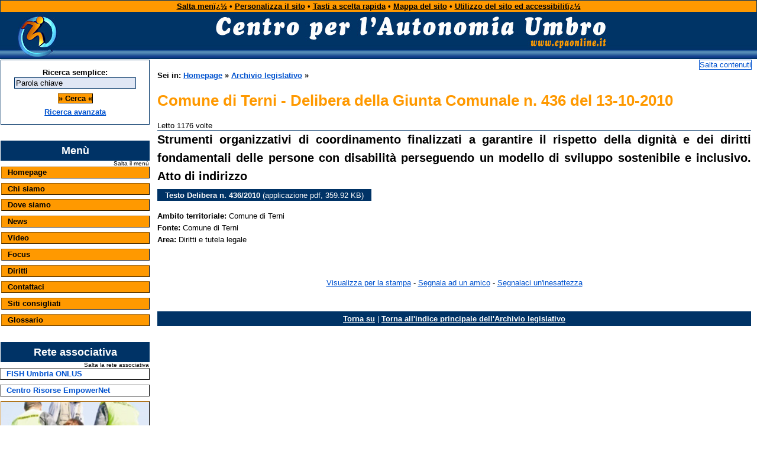

--- FILE ---
content_type: text/html; charset=ISO-8859-1
request_url: http://www.cpaonline.it/web/archivio_legislativo/scheda.php?n_id=75
body_size: 13045
content:
<!DOCTYPE HTML PUBLIC "-//W3C//DTD HTML 4.01 Transitional//EN" "http://www.w3.org/TR/html4/loose.dtd">
<HTML lang="it">
<HEAD profile="http://www.cpaonline.it/profilo.htm">
<meta http-equiv="Content-Type" content="text/html; charset=iso-8859-1">
<title>Archivio legislativo - </title>
<meta name="description" content="...">
<meta name="author" content="content">
<meta name="resource-type" CONTENT="document">
<link rel="start" href="http://www.cpaonline.it">
<link rel="contents" href="http://www.cpaonline.it/mappa.php">
<link rel="index" href="http://www.cpaonline.it/web/generale/index.php?id=3">
<link rel="search" href="http://www.cpaonline.it/search.php">
<link rel="glossary" href="http://www.cpaonline.it/web/glossario/">
<link rel="chapter" title="Contact Center" href="http://www.cpaonline.it/web/contactcenter/">
<link rel="chapter" title="Fish Umbria" href="http://www.cpaonline.it/web/fish/">
<link rel="chapter" title="News" href="http://www.cpaonline.it/web/news/">
<link rel="chapter" title="Siti consigliati" href="http://www.cpaonline.it/web/consigliati/">
<link rel="chapter" title="Focus" href="http://www.cpaonline.it/web/focus/">
<link rel="chapter" title="Archivio legislativo" href="http://www.cpaonline.it/web/archivio_legislativo/">
<link rel="chapter" title="Denuncia la discriminazione" href="http://www.cpaonline.it/web/segnaladiscriminazione/">
<link rel="chapter" title="Terni per tutti" href="http://www.cpaonline.it/terni-per-tutti/">
<link rel="chapter" title="Video" href="http://www.cpaonline.it/web/video/">
<link rel="section" title="News|" href="http://www.cpaonline.it/web/archivio_legislativo/index.php">
<link rel="glossary" title="Glossario" href="http://www.cpaonline.it/web/glossario/">
<link rel="bookmark" title="Collegamento all'inizio della pagina web. Costituisce un'ancoraggio ai link del tipo Torna su" href="#">
<link rel="help" title="Utilizzo del sito ed accessibilitï¿½" href="http://www.cpaonline.it/web/generale/index.php?id=12">
<link rel="made" title="Email del webmaster" href="mailto:info@mediaforce.it">
<link rel="alternate" type="text/html" href="http://www.cpaonline.it/system.htm">
<link rel="shortcut icon" type="images/x-icon" href="http://www.cpaonline.it/favicon.ico">
<link rel="stylesheet" type="text/css" href="http://www.cpaonline.it/themes/normale/stilenormale.css">
<link rel="stylesheet" type="text/css" href="http://www.cpaonline.it/system.css">
<style type="text/css">body {font:13px Verdana,arial,sans-serif;}</style>



<script type="text/javascript">
    window.cookieconsent_options = {"message":"Il presente sito utilizza sia cookie tecnici proprietari che cookie di terze parti per migliorare la tua esperienza di navigazione.","dismiss":"Accetto","learnMore":"Clicca qui per prendere visione dell'informativa completa","link":"http://www.cpaonline.it/web/generale/index.php?id=7","theme":"dark-top"};
</script>
<script type="text/javascript" src="//s3.amazonaws.com/cc.silktide.com/cookieconsent.latest.min.js"></script>


</head>
<body>
<div id="primo">
<table id="layout" summary="Tabella di formattazione della pagina" cellspacing="0" cellpadding="0" border="0"> 
  <tr> 
        <td colspan="2">
          <table id="testa" summary="Tabella di formattazione dell'intestazione" cellspacing="0" cellpadding="0" border="0">
       <tr> 
         <td id="menu_alto" colspan="2">
            <a href="#salta2" class="ma" name="salta1">Salta menï¿½</a>
             &bull; 
            <a href="http://www.cpaonline.it/web/generale/index.php?id=8" class="ma" accesskey="p">Personalizza il sito</a>
             &bull; 
            <a href="http://www.cpaonline.it/web/generale/index.php?id=6" class="ma" accesskey="t">Tasti a scelta rapida</a>
             &bull;  
            <a href="http://www.cpaonline.it/mappa.php" class="ma" accesskey="m">Mappa del sito</a>
             &bull; 
            <a href="http://www.cpaonline.it/web/generale/index.php?id=12" class="ma" accesskey="a">Utilizzo del sito ed accessibilitï¿½</a>
         </td>
       </tr>
       <tr class="backlogo">
         <td id="logo" align="center" width="10%">
            <img src="http://www.cpaonline.it/themes/normale/normale/logo.jpg" alt="Logo">
         </td>
         <td id="testata" align="center" width="90%">
            <img src="http://www.cpaonline.it/themes/normale/normale/testata.jpg" alt="Centro Per l'Autonomia Umbro - www.cpaonline.it">
         </td>
       </tr>
      </table>
    </td>
   </tr>             
   <tr> 
<!-- Inizio colonna sinistra -->
<td class="sinistra" width="20%"><div class="left">

<div class="sem"><form class="cerca" action="http://www.cpaonline.it/search.php" method="get">
<label for="query_semplice">Ricerca semplice:</label>
<input type="text" name="query" id="query_semplice" value="Parola chiave"><input type="hidden" name="action" value="results"><br>
<input type="submit" class="ara" value="&raquo; Cerca &laquo;"><br>
<a href="http://www.cpaonline.it/search.php" accesskey="r">Ricerca avanzata</a></form></div>

<div class="tbl">Menù</div>
<div class="sm"><a class="salta_menu" href="#salta3" name="salta2">Salta il menù</a></div>

<div class="rasl">
<div class="menu"><a class="menu" href="http://www.cpaonline.it/" accesskey="h">Homepage</a></div>

<div class="menu"><a class="menu" href="http://www.cpaonline.it/web/generale/index.php?id=2">Chi siamo</a></div>

<div class="menu"><a class="menu" href="http://www.cpaonline.it/web/generale/index.php?id=4">Dove siamo</a></div>

<div class="menu"><a class="menu" href="http://www.cpaonline.it/web/news/" accesskey="x">News</a></div>

<div class="menu"><a class="menu" href="http://www.cpaonline.it/web/video/" accesskey="y">Video</a></div>

<div class="menu"><a class="menu" href="http://www.cpaonline.it/web/focus/" accesskey="j">Focus</a></div>

<div class="menu"><a class="menu" href="http://www.cpaonline.it/web/generale/index.php?id=87" accesskey="d">Diritti</a></div>

<div class="menu"><a class="menu" href="http://www.cpaonline.it/web/generale/index.php?id=5" accesskey="c">Contattaci</a></div>

<div class="menu"><a class="menu" href="http://www.cpaonline.it/web/consigliati/" accesskey="s">Siti consigliati</a></div>
<div class="menu"><a class="menu" href="http://www.cpaonline.it/web/glossario/" accesskey="g">Glossario</a></div>
</div>

<div class="tbl">Rete associativa</div>
<div class="sm"><a class="salta_menu" href="#salta4" name="salta3">Salta la rete associativa</a></div>

<div class="menub">
<a class="menub" href="http://www.cpaonline.it/web/fish/" accesskey="f">FISH Umbria ONLUS</a>
</div>

<div class="menub">
<a class="menub" href="http://www.cpaonline.it/web/generale/index.php?id=29" accesskey="w">Centro Risorse EmpowerNet</a>
</div>


<div class="menu">
<img src="http://www.cpaonline.it/themes/normale/normale/discriminazione.jpg" width="100%" alt="Denuncia la discriminazione"><br>
<a class="menu" href="http://www.cpaonline.it/web/segnaladiscriminazione/" accesskey="q">
Denuncia la discriminazione</a></div>

<div class="menu">
<a class="menu" href="http://www.cpaonline.it/web/generale/index.php?id=175">Osservatorio Regionale</a>
</div>



<div class="tbl">Personalizza il sito</div>
<div class="sm"><a class="salta_menu" href="#salta5" name="salta4">Salta la personalizzazione</a></div>

<div class="sem">
<form class="personalizza" method="post" action=""><br>
<label for="m_layout">Layout grafico</label><br>
<select class="personalizza" name="tonalita" id="m_layout" size="3"><option value="normale" selected>Normale</option>

<option value="grigio">Scala di grigi</option>
<option value="contrastato">Elevato contrasto</option>
</select>
<br><label for="dimensione_carattere">Dimensione carattere</label><br>
<select class="personalizza" name="dimensione_carattere" id="dimensione_carattere" size="3"><option value="13" selected>13 pixel (normale)</option>
<option value="14">14 pixel</option>
<option value="15">15 pixel</option>
<option value="16">16 pixel</option>
<option value="17">17 pixel</option>
<option value="18">18 pixel</option>
<option value="19">19 pixel</option>
<option value="20">20 pixel</option>
</select>
<br><input type="submit" class="ara" name="Submit" value="&raquo; Invia &laquo;">
</form></div></div></td>
<!-- Fine colonna sinistra -->
<!-- Inizio colonna centrale -->
<td class="centrale" width="80%">
<a class="salta_contenuti" href="#salta6" name="salta5">Salta contenuti</a>
<div id="contenuti_pag">
<table width="100%" border="0" cellpadding="2" cellspacing="0" class="centro" summary="Tabella di formattazione della pagina">
<tr><td class="centrale_a">
<div class="posizione"><div class='posizione'>Sei in: <a href='http://www.cpaonline.it/index.php'>Homepage</a> &raquo; <a href='http://www.cpaonline.it/web/archivio_legislativo/index.php'>Archivio legislativo</a> &raquo; </div></div>
<div class="titolo_art"><h1>Comune di Terni - Delibera della Giunta Comunale n. 436 del 13-10-2010</h1>
</div>
<div class="info_scheda2">Letto 1176 volte</div>	
<div class="occhiellog">Strumenti organizzativi di coordinamento finalizzati a garantire il rispetto della dignità e dei diritti fondamentali delle persone con disabilità perseguendo un modello di sviluppo sostenibile e inclusivo. Atto di indirizzo</div>


<div id='allegati'><a class='btt' href='http://www.cpaonline.it/web/archivio_legislativo/download.php?fileid=107'><strong>Testo Delibera n. 436/2010</strong> (applicazione pdf, 359.92 KB) </a></div>	


<div class="corpo">
<p><strong>Ambito territoriale:</strong> Comune di Terni<br>
<strong>Fonte:</strong> Comune di Terni<br>
<strong>Area:</strong> Diritti e tutela legale<br>
<br>
<br>

</div>


<div class="com2"><a href='http://www.cpaonline.it/web/archivio_legislativo/print.php?n_id=75'>Visualizza per la stampa</a> - <a target='_top' href='mailto:?subject=Ti%20segnalo%20una%20archivio_legislativo%20su%20www.cpaonline.it&amp;body=Ciao%2C%20ti%20segnalo%20una%20archivio_legislativo%20interessante%20che%20ho%20trovato%20su%20www.cpaonline.it.%20Dopo%20che%20l%27hai%20letta%20fammi%20sapere%20cosa%20ne%20pensi%3A%20%20http%3A%2F%2Fwww.cpaonline.it%2Fweb%2Farchivio_legislativo%2Fscheda.php%3Fn_id%3D75'>Segnala ad un amico</a> - <a target='_top' href='mailto:web@cpaonline.it?subject=Vi%20segnalo%20un%27inesattezza%20riscontrata%20su%20www.cpaonline.it&amp;body=Ho%20riscontrato%20un%27inesattezza%20nella%20norma%20presente%20all%27indirizzo%20http%3A%2F%2Fwww.cpaonline.it%2Fweb%2Farchivio_legislativo%2Fscheda.php%3Fn_id%3D75 , ve la descrivo:'>Segnalaci un'inesattezza</a></div>

<div class="fine"><a class='su' href='#'>Torna su</a> | <a class='su' href='http://www.cpaonline.it/web/archivio_legislativo/index.php'>Torna all'indice principale dell'Archivio legislativo</a></div></td></tr></table></div>
</td>
<!-- Fine colonna centrale -->
<!-- Inizio colonna destra -->
<!-- Fine colonna destra -->
</tr>
<!-- Inizio piï¿½ di pagina -->
  <tr> 
        <td colspan="2">
    			<div id="piede">
			                 <a href="#salta1" name="salta6">
                      Salta contenuti del piï¿½ di pagina</a> - A.V.I. Umbria Onlus - C.F.: 01201600556 - Via Papa Benedetto III, 48 - 05100 Terni<br>Tel: +39 0744 1950849 - Email: <a href="mailto:cpa.umbro@aviumbria.org" accesskey="z">cpa.umbro@aviumbria.org</a> - Leggi la <a href="http://www.cpaonline.it/web/generale/index.php?id=7">Privacy Policy</a> - Powerd by: <a href="http://www.mediaforce.it">mediaforce.it</a>
			</div>
		</td>
  </tr>

    <tr> 
        <td colspan="2">
    		<div id="w3c">
 		<a class="none" href="http://jigsaw.w3.org/css-validator/"><img src="http://www.cpaonline.it/uploads/vcss.gif" height="31" width="88" alt="Logo di conformitï¿½ agli standard W3C per i fogli di stile"></a>
		<a class="none" href="http://validator.w3.org/check?uri=http://www.cpaonline.it/&amp;charset=%28detect+automatically%29&amp;doctype=%28detect+automatically%29&amp;verbose=1"><img src="http://www.cpaonline.it/uploads/vhtm.gif" height="31" width="88" alt="Logo di conformitï¿½ agli standard W3C per il codice HTML 4.0 Transitional"></a>
	  <a class="none" href="http://www.w3.org/WAI/WCAG1AA-Conformance"><img src="http://www.cpaonline.it/uploads/vcag2a.gif" height="31" width="88" alt="Logo di conformitï¿½ agli standard W3C Livello AA, WAI Web Content Accessibility Guidelines 1.0"></a>
		</div>
		</td>
  </tr>
  <!-- Fine piï¿½ di pagina -->  
  </table>
</div>

<!-- Statistiche di accesso al sito -->
  <script>
    (function(i,s,o,g,r,a,m){i['GoogleAnalyticsObject']=r;i[r]=i[r]||function(){
    (i[r].q=i[r].q||[]).push(arguments)},i[r].l=1*new Date();a=s.createElement(o),
    m=s.getElementsByTagName(o)[0];a.async=1;a.src=g;m.parentNode.insertBefore(a,m)
    })(window,document,'script','//www.google-analytics.com/analytics.js','ga');
    ga('create', 'UA-10007925-1', 'auto');
    ga('set', 'anonymizeIp', true);
    ga('send', 'pageview');
  </script>
<!-- Fine statistiche di accesso al sito -->
  
  
</body>
</html>


--- FILE ---
content_type: text/css
request_url: http://www.cpaonline.it/system.css
body_size: 1447
content:
img {border: 0;}

#xoopsHiddenText {visibility: hidden; color: #000000; font-weight: normal; font-style: normal; text-decoration: none;}

.pagneutral {font-size: 10px; width: 16px; height: 18px; text-align: center; background-image: url(./images/pagneutral.gif);}
.pagact {font-size: 10px; width: 16px; height: 18px; text-align: center; background-image: url(./images/pagact.gif);}
.paginact {font-size: 10px; width: 16px; height: 18px; text-align: center; background-image: url(./images/paginact.gif);}

#mainmenu a {text-align:left; display: block; margin: 0; padding: 4px;}
#mainmenu a.menuTop {padding-left: 3px;}
#mainmenu a.menuMain {padding-left: 3px;}
#mainmenu a.menuSub {padding-left: 9px;}

#usermenu a {text-align:left; display: block; margin: 0; padding: 4px;}
#usermenu a.menuTop {}
#usermenu a.highlight {color: #000000; background-color: #ffffff;}
#log_fal {
	width:	100%;
	padding: 2px;
	color: #000;
	text-align: center;
	background: transparent;
	font-size: 11px;
	font-weight: normal;
}       

#log_fal .riquadro {
	padding: 4px;
	text-align: center;
	font-weight: normal;
	font-size: 16px;
	font-weight: bold;
	line-height: 1.5em;
	background: #eaedf4; 
	border-top:	1px solid #006699;
	border-bottom:	1px solid #006699;
	border-left:	1px solid #006699;
	border-right:	1px solid #006699;	
}

.submitt {
	font-weight:	bold;
	color: #EBEEF3;
  margin:	0px; 
	text-align:	center;
	border:	1px solid #000;
	background:	#005599;
}